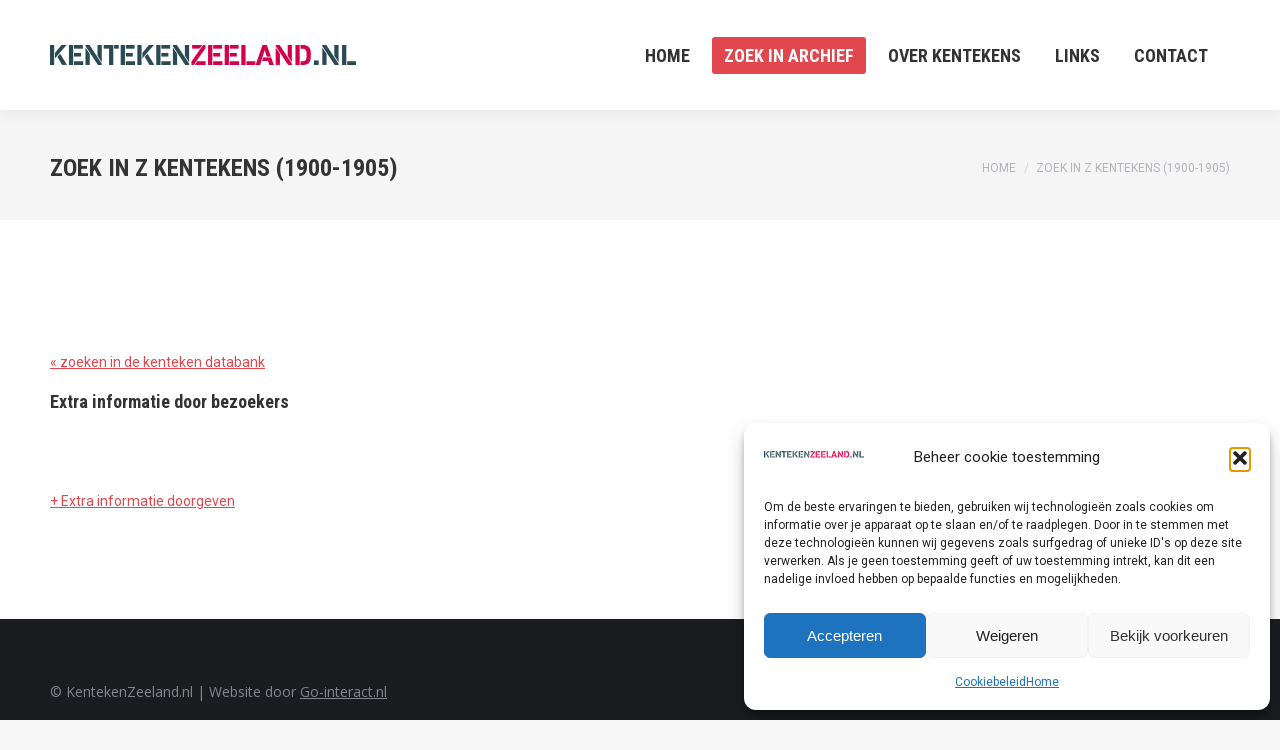

--- FILE ---
content_type: text/css
request_url: https://kentekenzeeland.nl/wp-content/plugins/kentekens/lib/css/style.css
body_size: 1536
content:
    .active { border:2px solid red;}
    button:not(:disabled),
    [type=button]:not(:disabled),
    [type=reset]:not(:disabled),
    [type=submit]:not(:disabled) {
        cursor: pointer;
    }
.flex {
    display: flex;
    justify-content: space-between;
    text-align: left;
    padding-top: 10px;
}
    .image-container .next{
            margin: 150px 440px;
            background-color: rgba(255,255,255,0.6);
            border-radius: 50%;
	    width:50px;
	    height:50px;
	    border:0;
        }
        .image-container .prev{
            margin: 150px 25px;
            background-color: rgba(255,255,255,0.6);
            border-radius: 50%;
	    width:50px;
	    height:50px;
	    border:0;
        }
    .kenteken-wrapper img {
        float: left;
        list-style: none;
        position: relative;
        border: 5px solid #fff;
        box-shadow: 0 3px 10px rgb(0 0 0 / 0.2);
        width: 509px;
    }
.kenteken-wrapper button{
	background-color:black;
	color:white;
}
.kenteken-wrapper  {
        font-size: 14px;
    }
    .samen{
        display:flex;
    }

    /* Mobile Styles */
    @media (max-width: 480px) {
	#modal-image{
	    margin-left:14px !important;
	}
        .flex {
            flex-direction: column;
        }
        .column {
            width: 100% !important;
        }
        .between {
            display: flex;
            justify-content: space-between;
            text-align: right;
        }
        .prev{
	    margin-top:50px;
            background-color: rgba(255,255,255,0.6);
            border-radius: 50%;
            width: 50px;
            height: 50px;
            padding:10px;
            border:0;
        }
        .next{
	    margin-top:50px;
            background-color: rgba(255,255,255,0.6);
            border-radius: 50%;
            width: 50px;
            height: 50px;
            padding:10px;
            border:0;
        }
        .image-container {
            text-align: center;
        }
	.image-container .next{
            margin: 150px 275px;
            background-color: rgba(255,255,255,0.6);
            border-radius: 50%;
	    width:50px;
	    height:50px;
	    border:0;
        }
        .samen{
            display: flex;
            justify-content: space-between;
            text-align: left;
        }
        .p1{
            width: 100px;
            height: 0px;
        }
        .p2{
            width: 200px;
            height: 50px;
        }
        .p3{
            width: 200px;
            height: 50px;
        }
        .p4{
            width: 200px;
            height: 56px;
        }
        .p5{
            width: 200px;
            height: 65px;
        }
    }
.model{
	display:none;
}

.modal::after {
	display:block;
	content:'x';
	position:fixed;
	height:50px;
	width:50px;
	line-height:50px;
	color:#FFFFFF;
	font-weight:bold;
	font-family:arial;
	top:10px;
	right:19px;
	z-index:9901;
	cursor:pointer;
	background:rgba(0,0,0,0.4);
	font-size:15px;
}

 .modal {
        display: none;
        position: fixed; /* Stay in place */
        z-index: 9900; /* Sit on top */
        padding-top: 100px; /* Location of the box */
        left: 0;
        top: 0;
        width: 100%; /* Full width */
        height: 100%; /* Full height */
        overflow: auto; /* Enable scroll if needed */
        background-color: rgb(0,0,0); /* Fallback color */
        background-color: rgba(0,0,0,0.9); /* Black w/ opacity */
      }
       
      /* Modal Content (image) */
      .modal-content {
        margin: auto;
        display: block;
        width: 80%;
        max-width: 700px;
      }
      
      /* Caption of Modal Image */
      #caption {
        margin: auto;
        display: block;
        width: 80%;
        max-width: 700px;
        text-align: center;
        color: #ccc;
        padding: 10px 0;
        height: 150px;
      }
      
      /* Add Animation */
      .modal-content, #caption {  
        -webkit-animation-name: zoom;
        -webkit-animation-duration: 0.6s;
        animation-name: zoom;
        animation-duration: 0.6s;
      }
      
      @-webkit-keyframes zoom {
        from {-webkit-transform:scale(0)} 
        to {-webkit-transform:scale(1)}
      }
      
      @keyframes zoom {
        from {transform:scale(0)} 
        to {transform:scale(1)}
      }
      
      /* The Close Button */
      .close {
        position: absolute;
        top: 50px;
        right: 35px;
        color: #f1f1f1;
        font-size: 40px;
        font-weight: bold;
        transition: 0.3s;
      }
      
      .close:hover,
      .close:focus {
        color: #bbb;
        text-decoration: none;
        cursor: pointer;
      }
      
      @media only screen and (max-width: 700px){
        .modal-content {
          width: 100%;
        }
	.between{
	  z-index: 100;
	}
	img{
	 width:100%;
	}
      }
      .rij{
        display: flex;
        flex-direction: column;
    }
/* div.image-container{
        display: flex;
    } */
    button.prev,
    button.next {
        z-index: 2;
    }
.kenteken-wrapper img{
        max-height: 770px !important;
    }
    .between .prev{
background-color: rgba(255,255,255,0.6);
            border-radius: 50%;
	    width:50px;
	    height:50px;
	    border:0;
    }
    .between .next{
	background-color: rgba(255,255,255,0.6);
            border-radius: 50%;
	    width:50px;
	    height:50px;
	    border:0;
    }
.rij img{
	width:90%;
}
/* .image-container img{
	height:301px;
} */

.image-container {
    display: inline-block; /* or any other display property that suits your layout */
    max-width: 100%; /* ensure the container does not exceed its parent's width */
    max-height: 100%; /* ensure the container does not exceed its parent's height */
}

.image-container img {
    max-width: 100%; /* make the image fit within the container's width */
    max-height: 100%; /* make the image fit within the container's height */
}

.modal-content {
    position: relative;
}

#modal-image-description {
    position: fixed;
    bottom: 20px;
    left: 0;
    right: 0;
    margin: auto;
    width: 80%; /* Adjust the width as needed */
    max-height: 30vh; /* Adjust the max-height as needed */
    overflow-y: auto;
    background-color: rgba(0, 0, 0, 0.8);
}

#modal-image-description:hover {
    opacity: 0.1;
}



--- FILE ---
content_type: text/javascript
request_url: https://kentekenzeeland.nl/wp-content/plugins/kentekens/lib/script.js
body_size: 1246
content:
function searchImage(event) {

    if (event.target.className.includes('little-image')){
        selectImage(event.target);
        let targetId = event.target.dataset.targetId;
        let imageSrc = event.target.attributes.src.value;
        let bigImage = document.getElementById('big-image-' + targetId);
        bigImage.href = imageSrc;
    }

    else if (event.target.className.includes('next-image') || event.target.className.includes('prev-image'))
    {
        let targetId = event.target.dataset.targetId;
        let images = document.querySelectorAll('.image-list-'+targetId+'');
        let bigImage = document.getElementById('big-image-' + targetId);
        for (let i=0;i<images.length;i++)
        {
            if (images[i].className.includes('active'))
            {
                let nextIndex = 0;
                if (event.target.className.includes('prev-image'))
                {                    
                    nextIndex = (i - 1);
                    if (nextIndex < 0) nextIndex = images.length - 1;
                }
                else
                {
                    nextIndex = (i + 1);
                    if (nextIndex >= images.length) nextIndex = 0;
                }
                
                let nextImage = images[nextIndex];
                selectImage(nextImage);
                bigImage.href = nextImage.src;
                break;
            }
        }
    }

    function selectImage (currentImage)
    {
        let targetId = currentImage.dataset.targetId;
        let imageSrc = currentImage.attributes.src.value;
        let imageAlt = currentImage.attributes.alt.value;
        let bigImage = document.getElementById('big-image-' + targetId);
        bigImage.dataset.description = imageAlt;
        let modelImage = document.getElementById('modal-image');
        let modelImageDescription = document.getElementById('modal-image-description');
        imageSrc = imageSrc.replace('500_', '');
        modelImage.src = imageSrc;
        modelImageDescription.textContent = imageAlt;

        document.getElementById('main-image-' + targetId).src = imageSrc;

        let images = document.querySelectorAll('.image-list-'+targetId+'');
        for (let i=0;i<images.length;i++) images[i].classList.remove('active');
        currentImage.classList.add('active');
    }
}

function readButton(event) {
    let targetId = event.target.dataset.targetId;
    var memo = document.getElementById('memo-' + targetId);
    var totalmemo = document.getElementById('totalmemo-' + targetId);
    var loadmore = document.getElementById('loadmore-' + targetId);
    var loadless = document.getElementById('loadless-' + targetId);
    if (event.target.className.includes('loadless')) {
        memo.innerHTML = memo.textContent.substring(0, 200);
        loadmore.style.display = 'block';
        loadless.style.display = 'none';
    } else if (event.target.className.includes('loadmore')) {
        loadmore.style.display = 'none';
        loadless.style.display = 'block';
        memo.innerHTML = totalmemo.innerHTML;
    }
}

function email(){
    var url = window.location.href;
    var success = url.split("success=")[1];
    
    if (success == "1") {
        swal({
            title: "Success!",
            text: "Your message has been sent.",
            icon: "success",
            button: "OK",
        });
    } 
    if(success == "0"){
        swal({
            title: "Error!",
            text: "Your message has not been sent.",
            icon: "error",
            button: "OK",
        });
    }else{
        // do nothing
    }
}

function notfound(){
    var url = window.location.href;
    var error = url.split("error=")[1];
    
    if ( error == "1") {
        swal({
            title: "Error!",
            text: "Niks gevonden.",
            icon: "error",
            button: "OK",
        });
    }
}

function showImageModal(imageUrl, description, targetId, imageid, $stock) {
    
    imageUrl = imageUrl.replace('500_', '');
    var modalImage = document.getElementById('modal-image');
    modalImage.src = imageUrl;
    modalImage.alt = description;

    let nextImage = document.querySelector('.popupNext');
    nextImage.dataset.targetId = targetId;
    nextImage.id = `"next-"${imageid}`;
    let prevImage = document.querySelector('.popupPrev');
    prevImage.dataset.targetId = targetId;
    prevImage.id = `"prev-"${imageid}`;

    var modalImageDescription = document.getElementById('modal-image-description');
    description = description.replace("Bron", "<br>Bron");
    description = description.replace("bron", "<br>bron");

    modalImageDescription.innerHTML = description;

    var modal = document.getElementById('imageModal');
    modal.style.display = 'block';

    var closeModal = function() {
        modal.style.display = 'none';
    };
        
    var closeBtn = document.getElementsByClassName('close')[0];
    closeBtn.addEventListener('click', closeModal);

    window.addEventListener('click', function(event) {
        if (event.target == modal) {
            closeModal();
        }
    });
    if ($stock == undefined) {
        nextImage.style.display = 'none';
        prevImage.style.display = 'none';
    }else{
        nextImage.style.display = 'block';
        prevImage.style.display = 'block';
    }
}

document.addEventListener('DOMContentLoaded', function() {
    var modalImage = document.getElementById('modal-image');
  
    modalImage.addEventListener('mouseover', function() {
        modalImage.style.transform = 'scale(1.5)';
        modalImage.style.transition = 'transform 0.3s';
    });

    modalImage.addEventListener('mouseout', function() {
        modalImage.style.transform = 'scale(1)';
    });
});
